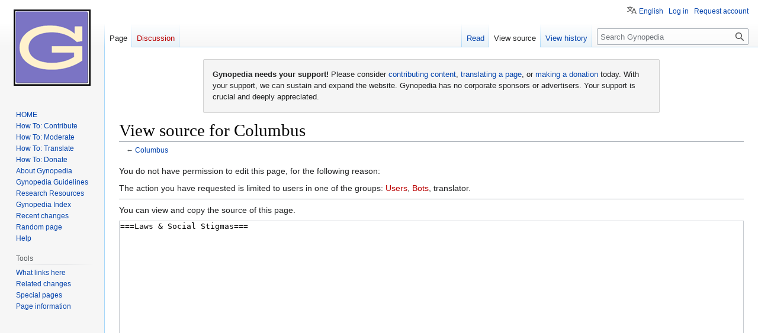

--- FILE ---
content_type: text/css; charset=utf-8
request_url: https://gynopedia.org/w/load.php?lang=en&modules=site.styles&only=styles&skin=vector
body_size: 301
content:
#geoSearchForm{max-width:400px;float:left;margin-right:50px}#geoSearchResults{margin-left:355px}#geoSearchResults table{width:100% !important}#mw-content-text pre{white-space:pre-wrap;white-space:-moz-pre-wrap;white-space:-pre-wrap;white-space:-o-pre-wrap;word-wrap:break-word}#mw-sitenotice-custom{text-align:left;padding:10px 15px;background-color:whitesmoke;border-radius:2px;border:1px solid lightgray;line-height:19px;width:70%;margin:0 auto}